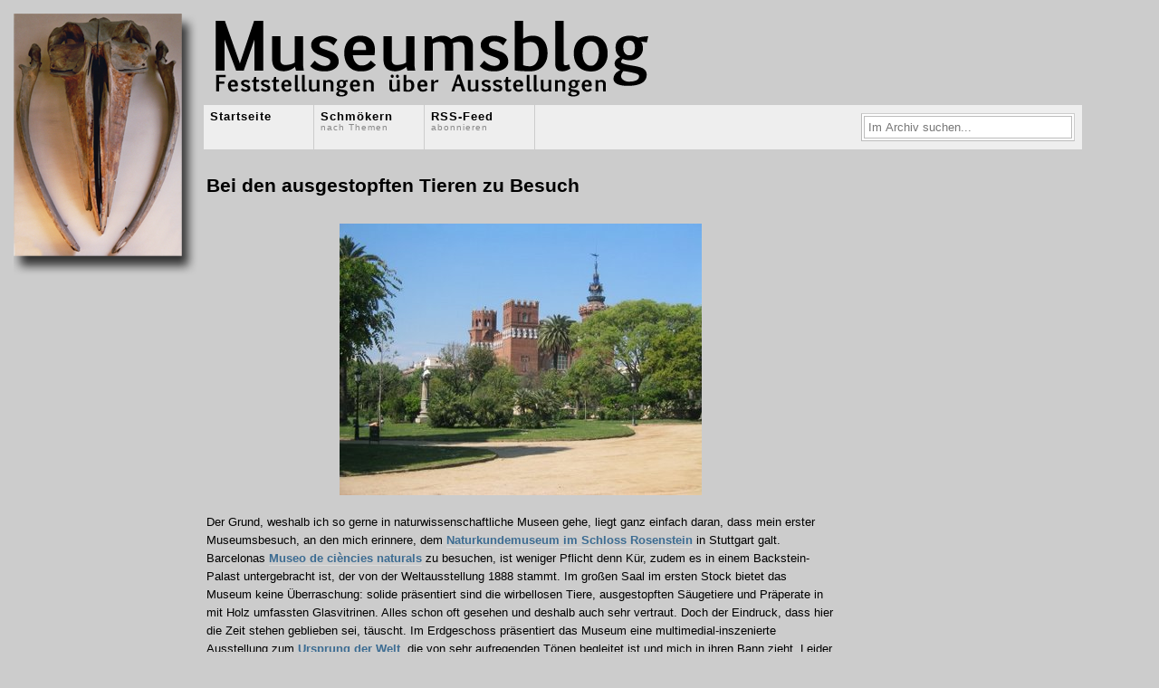

--- FILE ---
content_type: text/html; charset=UTF-8
request_url: http://www.museumsblog.de/2007/05/bei-den-ausgestopften-tieren-zu-besuch.html
body_size: 10982
content:
<!DOCTYPE html PUBLIC "-//W3C//DTD XHTML 1.0 Transitional//EN" 
"http://www.w3.org/TR/xhtml1/DTD/xhtml1-transitional.dtd">

<html xmlns="http://www.w3.org/1999/xhtml">
<head profile="http://gmpg.org/xfn/11">
<meta http-equiv="Content-Type" content="text/html; charset=UTF-8" />
<title>  Bei den ausgestopften Tieren zu Besuch - Museumsblog</title>
<meta http-equiv="Content-Type" content="text/html; charset=utf-8"/>
<meta name="generator" content="WordPress 6.7.4" />
<link rel="stylesheet" href="http://www.museumsblog.de/wp-content/themes/gridfocus/style.css" type="text/css" media="screen" />
<link rel="alternate" type="application/rss+xml" title="Museumsblog RSS Feed" href="http://www.museumsblog.de/feed" />
<meta name='robots' content='max-image-preview:large' />
	<style>img:is([sizes="auto" i], [sizes^="auto," i]) { contain-intrinsic-size: 3000px 1500px }</style>
	<link rel='dns-prefetch' href='//www.museumsblog.de' />
<link rel="alternate" type="application/rss+xml" title="Museumsblog &raquo; Bei den ausgestopften Tieren zu Besuch-Kommentar-Feed" href="http://www.museumsblog.de/2007/05/bei-den-ausgestopften-tieren-zu-besuch.html/feed" />
<script type="text/javascript">
/* <![CDATA[ */
window._wpemojiSettings = {"baseUrl":"https:\/\/s.w.org\/images\/core\/emoji\/15.0.3\/72x72\/","ext":".png","svgUrl":"https:\/\/s.w.org\/images\/core\/emoji\/15.0.3\/svg\/","svgExt":".svg","source":{"concatemoji":"http:\/\/www.museumsblog.de\/wp-includes\/js\/wp-emoji-release.min.js?ver=6.7.4"}};
/*! This file is auto-generated */
!function(i,n){var o,s,e;function c(e){try{var t={supportTests:e,timestamp:(new Date).valueOf()};sessionStorage.setItem(o,JSON.stringify(t))}catch(e){}}function p(e,t,n){e.clearRect(0,0,e.canvas.width,e.canvas.height),e.fillText(t,0,0);var t=new Uint32Array(e.getImageData(0,0,e.canvas.width,e.canvas.height).data),r=(e.clearRect(0,0,e.canvas.width,e.canvas.height),e.fillText(n,0,0),new Uint32Array(e.getImageData(0,0,e.canvas.width,e.canvas.height).data));return t.every(function(e,t){return e===r[t]})}function u(e,t,n){switch(t){case"flag":return n(e,"\ud83c\udff3\ufe0f\u200d\u26a7\ufe0f","\ud83c\udff3\ufe0f\u200b\u26a7\ufe0f")?!1:!n(e,"\ud83c\uddfa\ud83c\uddf3","\ud83c\uddfa\u200b\ud83c\uddf3")&&!n(e,"\ud83c\udff4\udb40\udc67\udb40\udc62\udb40\udc65\udb40\udc6e\udb40\udc67\udb40\udc7f","\ud83c\udff4\u200b\udb40\udc67\u200b\udb40\udc62\u200b\udb40\udc65\u200b\udb40\udc6e\u200b\udb40\udc67\u200b\udb40\udc7f");case"emoji":return!n(e,"\ud83d\udc26\u200d\u2b1b","\ud83d\udc26\u200b\u2b1b")}return!1}function f(e,t,n){var r="undefined"!=typeof WorkerGlobalScope&&self instanceof WorkerGlobalScope?new OffscreenCanvas(300,150):i.createElement("canvas"),a=r.getContext("2d",{willReadFrequently:!0}),o=(a.textBaseline="top",a.font="600 32px Arial",{});return e.forEach(function(e){o[e]=t(a,e,n)}),o}function t(e){var t=i.createElement("script");t.src=e,t.defer=!0,i.head.appendChild(t)}"undefined"!=typeof Promise&&(o="wpEmojiSettingsSupports",s=["flag","emoji"],n.supports={everything:!0,everythingExceptFlag:!0},e=new Promise(function(e){i.addEventListener("DOMContentLoaded",e,{once:!0})}),new Promise(function(t){var n=function(){try{var e=JSON.parse(sessionStorage.getItem(o));if("object"==typeof e&&"number"==typeof e.timestamp&&(new Date).valueOf()<e.timestamp+604800&&"object"==typeof e.supportTests)return e.supportTests}catch(e){}return null}();if(!n){if("undefined"!=typeof Worker&&"undefined"!=typeof OffscreenCanvas&&"undefined"!=typeof URL&&URL.createObjectURL&&"undefined"!=typeof Blob)try{var e="postMessage("+f.toString()+"("+[JSON.stringify(s),u.toString(),p.toString()].join(",")+"));",r=new Blob([e],{type:"text/javascript"}),a=new Worker(URL.createObjectURL(r),{name:"wpTestEmojiSupports"});return void(a.onmessage=function(e){c(n=e.data),a.terminate(),t(n)})}catch(e){}c(n=f(s,u,p))}t(n)}).then(function(e){for(var t in e)n.supports[t]=e[t],n.supports.everything=n.supports.everything&&n.supports[t],"flag"!==t&&(n.supports.everythingExceptFlag=n.supports.everythingExceptFlag&&n.supports[t]);n.supports.everythingExceptFlag=n.supports.everythingExceptFlag&&!n.supports.flag,n.DOMReady=!1,n.readyCallback=function(){n.DOMReady=!0}}).then(function(){return e}).then(function(){var e;n.supports.everything||(n.readyCallback(),(e=n.source||{}).concatemoji?t(e.concatemoji):e.wpemoji&&e.twemoji&&(t(e.twemoji),t(e.wpemoji)))}))}((window,document),window._wpemojiSettings);
/* ]]> */
</script>
<link rel='stylesheet' id='twoclick-social-media-buttons-css' href='http://www.museumsblog.de/wp-content/plugins/2-click-socialmedia-buttons/css/socialshareprivacy-min.css?ver=1.6.4' type='text/css' media='all' />
<style id='wp-emoji-styles-inline-css' type='text/css'>

	img.wp-smiley, img.emoji {
		display: inline !important;
		border: none !important;
		box-shadow: none !important;
		height: 1em !important;
		width: 1em !important;
		margin: 0 0.07em !important;
		vertical-align: -0.1em !important;
		background: none !important;
		padding: 0 !important;
	}
</style>
<link rel='stylesheet' id='wp-block-library-css' href='http://www.museumsblog.de/wp-includes/css/dist/block-library/style.min.css?ver=6.7.4' type='text/css' media='all' />
<style id='classic-theme-styles-inline-css' type='text/css'>
/*! This file is auto-generated */
.wp-block-button__link{color:#fff;background-color:#32373c;border-radius:9999px;box-shadow:none;text-decoration:none;padding:calc(.667em + 2px) calc(1.333em + 2px);font-size:1.125em}.wp-block-file__button{background:#32373c;color:#fff;text-decoration:none}
</style>
<style id='global-styles-inline-css' type='text/css'>
:root{--wp--preset--aspect-ratio--square: 1;--wp--preset--aspect-ratio--4-3: 4/3;--wp--preset--aspect-ratio--3-4: 3/4;--wp--preset--aspect-ratio--3-2: 3/2;--wp--preset--aspect-ratio--2-3: 2/3;--wp--preset--aspect-ratio--16-9: 16/9;--wp--preset--aspect-ratio--9-16: 9/16;--wp--preset--color--black: #000000;--wp--preset--color--cyan-bluish-gray: #abb8c3;--wp--preset--color--white: #ffffff;--wp--preset--color--pale-pink: #f78da7;--wp--preset--color--vivid-red: #cf2e2e;--wp--preset--color--luminous-vivid-orange: #ff6900;--wp--preset--color--luminous-vivid-amber: #fcb900;--wp--preset--color--light-green-cyan: #7bdcb5;--wp--preset--color--vivid-green-cyan: #00d084;--wp--preset--color--pale-cyan-blue: #8ed1fc;--wp--preset--color--vivid-cyan-blue: #0693e3;--wp--preset--color--vivid-purple: #9b51e0;--wp--preset--gradient--vivid-cyan-blue-to-vivid-purple: linear-gradient(135deg,rgba(6,147,227,1) 0%,rgb(155,81,224) 100%);--wp--preset--gradient--light-green-cyan-to-vivid-green-cyan: linear-gradient(135deg,rgb(122,220,180) 0%,rgb(0,208,130) 100%);--wp--preset--gradient--luminous-vivid-amber-to-luminous-vivid-orange: linear-gradient(135deg,rgba(252,185,0,1) 0%,rgba(255,105,0,1) 100%);--wp--preset--gradient--luminous-vivid-orange-to-vivid-red: linear-gradient(135deg,rgba(255,105,0,1) 0%,rgb(207,46,46) 100%);--wp--preset--gradient--very-light-gray-to-cyan-bluish-gray: linear-gradient(135deg,rgb(238,238,238) 0%,rgb(169,184,195) 100%);--wp--preset--gradient--cool-to-warm-spectrum: linear-gradient(135deg,rgb(74,234,220) 0%,rgb(151,120,209) 20%,rgb(207,42,186) 40%,rgb(238,44,130) 60%,rgb(251,105,98) 80%,rgb(254,248,76) 100%);--wp--preset--gradient--blush-light-purple: linear-gradient(135deg,rgb(255,206,236) 0%,rgb(152,150,240) 100%);--wp--preset--gradient--blush-bordeaux: linear-gradient(135deg,rgb(254,205,165) 0%,rgb(254,45,45) 50%,rgb(107,0,62) 100%);--wp--preset--gradient--luminous-dusk: linear-gradient(135deg,rgb(255,203,112) 0%,rgb(199,81,192) 50%,rgb(65,88,208) 100%);--wp--preset--gradient--pale-ocean: linear-gradient(135deg,rgb(255,245,203) 0%,rgb(182,227,212) 50%,rgb(51,167,181) 100%);--wp--preset--gradient--electric-grass: linear-gradient(135deg,rgb(202,248,128) 0%,rgb(113,206,126) 100%);--wp--preset--gradient--midnight: linear-gradient(135deg,rgb(2,3,129) 0%,rgb(40,116,252) 100%);--wp--preset--font-size--small: 13px;--wp--preset--font-size--medium: 20px;--wp--preset--font-size--large: 36px;--wp--preset--font-size--x-large: 42px;--wp--preset--spacing--20: 0.44rem;--wp--preset--spacing--30: 0.67rem;--wp--preset--spacing--40: 1rem;--wp--preset--spacing--50: 1.5rem;--wp--preset--spacing--60: 2.25rem;--wp--preset--spacing--70: 3.38rem;--wp--preset--spacing--80: 5.06rem;--wp--preset--shadow--natural: 6px 6px 9px rgba(0, 0, 0, 0.2);--wp--preset--shadow--deep: 12px 12px 50px rgba(0, 0, 0, 0.4);--wp--preset--shadow--sharp: 6px 6px 0px rgba(0, 0, 0, 0.2);--wp--preset--shadow--outlined: 6px 6px 0px -3px rgba(255, 255, 255, 1), 6px 6px rgba(0, 0, 0, 1);--wp--preset--shadow--crisp: 6px 6px 0px rgba(0, 0, 0, 1);}:where(.is-layout-flex){gap: 0.5em;}:where(.is-layout-grid){gap: 0.5em;}body .is-layout-flex{display: flex;}.is-layout-flex{flex-wrap: wrap;align-items: center;}.is-layout-flex > :is(*, div){margin: 0;}body .is-layout-grid{display: grid;}.is-layout-grid > :is(*, div){margin: 0;}:where(.wp-block-columns.is-layout-flex){gap: 2em;}:where(.wp-block-columns.is-layout-grid){gap: 2em;}:where(.wp-block-post-template.is-layout-flex){gap: 1.25em;}:where(.wp-block-post-template.is-layout-grid){gap: 1.25em;}.has-black-color{color: var(--wp--preset--color--black) !important;}.has-cyan-bluish-gray-color{color: var(--wp--preset--color--cyan-bluish-gray) !important;}.has-white-color{color: var(--wp--preset--color--white) !important;}.has-pale-pink-color{color: var(--wp--preset--color--pale-pink) !important;}.has-vivid-red-color{color: var(--wp--preset--color--vivid-red) !important;}.has-luminous-vivid-orange-color{color: var(--wp--preset--color--luminous-vivid-orange) !important;}.has-luminous-vivid-amber-color{color: var(--wp--preset--color--luminous-vivid-amber) !important;}.has-light-green-cyan-color{color: var(--wp--preset--color--light-green-cyan) !important;}.has-vivid-green-cyan-color{color: var(--wp--preset--color--vivid-green-cyan) !important;}.has-pale-cyan-blue-color{color: var(--wp--preset--color--pale-cyan-blue) !important;}.has-vivid-cyan-blue-color{color: var(--wp--preset--color--vivid-cyan-blue) !important;}.has-vivid-purple-color{color: var(--wp--preset--color--vivid-purple) !important;}.has-black-background-color{background-color: var(--wp--preset--color--black) !important;}.has-cyan-bluish-gray-background-color{background-color: var(--wp--preset--color--cyan-bluish-gray) !important;}.has-white-background-color{background-color: var(--wp--preset--color--white) !important;}.has-pale-pink-background-color{background-color: var(--wp--preset--color--pale-pink) !important;}.has-vivid-red-background-color{background-color: var(--wp--preset--color--vivid-red) !important;}.has-luminous-vivid-orange-background-color{background-color: var(--wp--preset--color--luminous-vivid-orange) !important;}.has-luminous-vivid-amber-background-color{background-color: var(--wp--preset--color--luminous-vivid-amber) !important;}.has-light-green-cyan-background-color{background-color: var(--wp--preset--color--light-green-cyan) !important;}.has-vivid-green-cyan-background-color{background-color: var(--wp--preset--color--vivid-green-cyan) !important;}.has-pale-cyan-blue-background-color{background-color: var(--wp--preset--color--pale-cyan-blue) !important;}.has-vivid-cyan-blue-background-color{background-color: var(--wp--preset--color--vivid-cyan-blue) !important;}.has-vivid-purple-background-color{background-color: var(--wp--preset--color--vivid-purple) !important;}.has-black-border-color{border-color: var(--wp--preset--color--black) !important;}.has-cyan-bluish-gray-border-color{border-color: var(--wp--preset--color--cyan-bluish-gray) !important;}.has-white-border-color{border-color: var(--wp--preset--color--white) !important;}.has-pale-pink-border-color{border-color: var(--wp--preset--color--pale-pink) !important;}.has-vivid-red-border-color{border-color: var(--wp--preset--color--vivid-red) !important;}.has-luminous-vivid-orange-border-color{border-color: var(--wp--preset--color--luminous-vivid-orange) !important;}.has-luminous-vivid-amber-border-color{border-color: var(--wp--preset--color--luminous-vivid-amber) !important;}.has-light-green-cyan-border-color{border-color: var(--wp--preset--color--light-green-cyan) !important;}.has-vivid-green-cyan-border-color{border-color: var(--wp--preset--color--vivid-green-cyan) !important;}.has-pale-cyan-blue-border-color{border-color: var(--wp--preset--color--pale-cyan-blue) !important;}.has-vivid-cyan-blue-border-color{border-color: var(--wp--preset--color--vivid-cyan-blue) !important;}.has-vivid-purple-border-color{border-color: var(--wp--preset--color--vivid-purple) !important;}.has-vivid-cyan-blue-to-vivid-purple-gradient-background{background: var(--wp--preset--gradient--vivid-cyan-blue-to-vivid-purple) !important;}.has-light-green-cyan-to-vivid-green-cyan-gradient-background{background: var(--wp--preset--gradient--light-green-cyan-to-vivid-green-cyan) !important;}.has-luminous-vivid-amber-to-luminous-vivid-orange-gradient-background{background: var(--wp--preset--gradient--luminous-vivid-amber-to-luminous-vivid-orange) !important;}.has-luminous-vivid-orange-to-vivid-red-gradient-background{background: var(--wp--preset--gradient--luminous-vivid-orange-to-vivid-red) !important;}.has-very-light-gray-to-cyan-bluish-gray-gradient-background{background: var(--wp--preset--gradient--very-light-gray-to-cyan-bluish-gray) !important;}.has-cool-to-warm-spectrum-gradient-background{background: var(--wp--preset--gradient--cool-to-warm-spectrum) !important;}.has-blush-light-purple-gradient-background{background: var(--wp--preset--gradient--blush-light-purple) !important;}.has-blush-bordeaux-gradient-background{background: var(--wp--preset--gradient--blush-bordeaux) !important;}.has-luminous-dusk-gradient-background{background: var(--wp--preset--gradient--luminous-dusk) !important;}.has-pale-ocean-gradient-background{background: var(--wp--preset--gradient--pale-ocean) !important;}.has-electric-grass-gradient-background{background: var(--wp--preset--gradient--electric-grass) !important;}.has-midnight-gradient-background{background: var(--wp--preset--gradient--midnight) !important;}.has-small-font-size{font-size: var(--wp--preset--font-size--small) !important;}.has-medium-font-size{font-size: var(--wp--preset--font-size--medium) !important;}.has-large-font-size{font-size: var(--wp--preset--font-size--large) !important;}.has-x-large-font-size{font-size: var(--wp--preset--font-size--x-large) !important;}
:where(.wp-block-post-template.is-layout-flex){gap: 1.25em;}:where(.wp-block-post-template.is-layout-grid){gap: 1.25em;}
:where(.wp-block-columns.is-layout-flex){gap: 2em;}:where(.wp-block-columns.is-layout-grid){gap: 2em;}
:root :where(.wp-block-pullquote){font-size: 1.5em;line-height: 1.6;}
</style>
<link rel='stylesheet' id='taxopress-frontend-css-css' href='http://www.museumsblog.de/wp-content/plugins/simple-tags/assets/frontend/css/frontend.css?ver=3.33.0' type='text/css' media='all' />
<style id='akismet-widget-style-inline-css' type='text/css'>

			.a-stats {
				--akismet-color-mid-green: #357b49;
				--akismet-color-white: #fff;
				--akismet-color-light-grey: #f6f7f7;

				max-width: 350px;
				width: auto;
			}

			.a-stats * {
				all: unset;
				box-sizing: border-box;
			}

			.a-stats strong {
				font-weight: 600;
			}

			.a-stats a.a-stats__link,
			.a-stats a.a-stats__link:visited,
			.a-stats a.a-stats__link:active {
				background: var(--akismet-color-mid-green);
				border: none;
				box-shadow: none;
				border-radius: 8px;
				color: var(--akismet-color-white);
				cursor: pointer;
				display: block;
				font-family: -apple-system, BlinkMacSystemFont, 'Segoe UI', 'Roboto', 'Oxygen-Sans', 'Ubuntu', 'Cantarell', 'Helvetica Neue', sans-serif;
				font-weight: 500;
				padding: 12px;
				text-align: center;
				text-decoration: none;
				transition: all 0.2s ease;
			}

			/* Extra specificity to deal with TwentyTwentyOne focus style */
			.widget .a-stats a.a-stats__link:focus {
				background: var(--akismet-color-mid-green);
				color: var(--akismet-color-white);
				text-decoration: none;
			}

			.a-stats a.a-stats__link:hover {
				filter: brightness(110%);
				box-shadow: 0 4px 12px rgba(0, 0, 0, 0.06), 0 0 2px rgba(0, 0, 0, 0.16);
			}

			.a-stats .count {
				color: var(--akismet-color-white);
				display: block;
				font-size: 1.5em;
				line-height: 1.4;
				padding: 0 13px;
				white-space: nowrap;
			}
		
</style>
<script type="text/javascript" src="https://ajax.googleapis.com/ajax/libs/prototype/1.7.1.0/prototype.js?ver=1.7.1" id="prototype-js"></script>
<script type="text/javascript" src="https://ajax.googleapis.com/ajax/libs/scriptaculous/1.9.0/scriptaculous.js?ver=1.9.0" id="scriptaculous-root-js"></script>
<script type="text/javascript" src="https://ajax.googleapis.com/ajax/libs/scriptaculous/1.9.0/effects.js?ver=1.9.0" id="scriptaculous-effects-js"></script>
<script type="text/javascript" src="http://www.museumsblog.de/wp-content/plugins/lightbox-2/lightbox-resize.js?ver=1.8" id="lightbox-js"></script>
<script type="text/javascript" src="http://www.museumsblog.de/wp-includes/js/jquery/jquery.min.js?ver=3.7.1" id="jquery-core-js"></script>
<script type="text/javascript" src="http://www.museumsblog.de/wp-includes/js/jquery/jquery-migrate.min.js?ver=3.4.1" id="jquery-migrate-js"></script>
<script type="text/javascript" src="http://www.museumsblog.de/wp-content/plugins/simple-tags/assets/frontend/js/frontend.js?ver=3.33.0" id="taxopress-frontend-js-js"></script>
<link rel="https://api.w.org/" href="http://www.museumsblog.de/wp-json/" /><link rel="alternate" title="JSON" type="application/json" href="http://www.museumsblog.de/wp-json/wp/v2/posts/105" /><link rel="EditURI" type="application/rsd+xml" title="RSD" href="http://www.museumsblog.de/xmlrpc.php?rsd" />
<meta name="generator" content="WordPress 6.7.4" />
<link rel="canonical" href="http://www.museumsblog.de/2007/05/bei-den-ausgestopften-tieren-zu-besuch.html" />
<link rel='shortlink' href='http://www.museumsblog.de/?p=105' />
<link rel="alternate" title="oEmbed (JSON)" type="application/json+oembed" href="http://www.museumsblog.de/wp-json/oembed/1.0/embed?url=http%3A%2F%2Fwww.museumsblog.de%2F2007%2F05%2Fbei-den-ausgestopften-tieren-zu-besuch.html" />
<link rel="alternate" title="oEmbed (XML)" type="text/xml+oembed" href="http://www.museumsblog.de/wp-json/oembed/1.0/embed?url=http%3A%2F%2Fwww.museumsblog.de%2F2007%2F05%2Fbei-den-ausgestopften-tieren-zu-besuch.html&#038;format=xml" />

<!-- Article Thumbnail -->
<link href="http://www.museumsblog.de/uploaded_images/barcelona_naturwiss_02-727792.jpg" rel="image_src" />

<!-- OpenGraph Tags (added by 2-Click Social Media Buttons) -->
<meta property="og:site_name" content="Museumsblog"/>
<meta property="og:locale" content="de_DE"/>
<meta property="og:locale:alternate" content="de_DE"/>
<meta property="og:type" content="article"/>
<meta property="og:title" content="Bei den ausgestopften Tieren zu Besuch"/>
<meta property="og:url" content="http://www.museumsblog.de/2007/05/bei-den-ausgestopften-tieren-zu-besuch.html"/>
<meta property="og:image" content="http://www.museumsblog.de/uploaded_images/barcelona_naturwiss_02-727792.jpg"/>
<meta property="og:description" content="Der Grund, weshalb ich so gerne in naturwissenschaftliche Museen gehe, liegt ganz einfach daran, dass mein erster Museumsbesuch, an den mich erinnere, dem Naturkundemuseum im Schloss Rosenstein in Stuttgart galt.Barcelonas Museo de ciències naturals zu besuchen, ist weniger Pflicht denn Kür, zudem es in einem Backstein-Palast untergebracht ist, der von der Weltausstellung 1888 stammt. Im große ..."/>
<!-- /OpenGraph Tags -->


	<!-- begin lightbox scripts -->
	<script type="text/javascript">
    //<![CDATA[
    document.write('<link rel="stylesheet" href="http://www.museumsblog.de/wp-content/plugins/lightbox-2/Themes/Dark Grey/lightbox.css" type="text/css" media="screen" />');
    //]]>
    </script>
	<!-- end lightbox scripts -->
</head>
<body><a href="http://www.museumsblog.de/"><img src="http://www.museumsblog.de/wp-content/themes/gridfocus/images/museumsblog.png" style="border:none;position:absolute;top:10px;left:15px;"></a>
<div id="wrapper">
	
	<div id="masthead" class="fix">
		<a href="http://www.museumsblog.de/"><img src="http://www.museumsblog.de/wp-content/themes/gridfocus/images/header.png" style="border:none;"></a>
		<!-- 
<div id="blogLead">
			<img src="http://www.museumsblog.de/wp-content/themes/gridfocus/images/avatar.png" alt="Icon" />
			<p id="authorIntro">Feststellungen über Ausstellungen</p>
		</div>
 -->
	</div>
	
	<div class="navStripWrapper">
	
	<ul class="nav fix">
		<li><a href="http://www.museumsblog.de/" title="Return to the the frontpage">Startseite<br /></a></li>
		<li><a id="triggerCatID" href="#" title="Show categories">Schmökern<br /><span>nach Themen</span></a></li>
		<li class="last"><a href="http://www.museumsblog.de/feed" title="Subscribe to the main feed via RSS">RSS-Feed<br /><span>abonnieren</span></a></li>
		<li id="searchBar1" class="searchField">
			<div>
				<form method="get" id="searchForm1" action="http://www.museumsblog.de/">
				<span><input type="text" value="Im Archiv suchen..." onfocus="if (this.value == 'Im Archiv suchen...') {this.value = '';}" onblur="if (this.value == '') {this.value = 'Im Archiv suchen...';}" name="s" id="s1" /></span>
				</form>
			</div>
		</li>
	</ul>

	<div id="headerStrip" class="toggleCategories fix" style="display: none;"> 
		<ul class="fix">
			<li class="cat-item cat-item-1"><a href="http://www.museumsblog.de/category/allgemein">Allgemein</a>
</li>
	<li class="cat-item cat-item-62"><a href="http://www.museumsblog.de/category/archaologie">Archäologie</a>
</li>
	<li class="cat-item cat-item-16"><a href="http://www.museumsblog.de/category/architektur">Architektur</a>
</li>
	<li class="cat-item cat-item-54"><a href="http://www.museumsblog.de/category/austausch">Austausch</a>
</li>
	<li class="cat-item cat-item-61"><a href="http://www.museumsblog.de/category/besucherzahlen">Besucherzahlen</a>
</li>
	<li class="cat-item cat-item-66"><a href="http://www.museumsblog.de/category/beutekunst">Beutekunst</a>
</li>
	<li class="cat-item cat-item-22"><a href="http://www.museumsblog.de/category/dhm">DHM</a>
</li>
	<li class="cat-item cat-item-46"><a href="http://www.museumsblog.de/category/documenta">Documenta</a>
</li>
	<li class="cat-item cat-item-44"><a href="http://www.museumsblog.de/category/ecomusee">Ecomusée</a>
</li>
	<li class="cat-item cat-item-19"><a href="http://www.museumsblog.de/category/erinnerung">Erinnerung</a>
</li>
	<li class="cat-item cat-item-3"><a href="http://www.museumsblog.de/category/ethnologie">Ethnologie</a>
</li>
	<li class="cat-item cat-item-67"><a href="http://www.museumsblog.de/category/europaische-kulturhauptstadt">europäische Kulturhauptstadt</a>
</li>
	<li class="cat-item cat-item-70"><a href="http://www.museumsblog.de/category/figurinen">Figurinen</a>
</li>
	<li class="cat-item cat-item-41"><a href="http://www.museumsblog.de/category/fotografie">Fotografie</a>
</li>
	<li class="cat-item cat-item-15"><a href="http://www.museumsblog.de/category/frankfurt-am-main">Frankfurt am Main</a>
</li>
	<li class="cat-item cat-item-4"><a href="http://www.museumsblog.de/category/frankreich">Frankreich</a>
</li>
	<li class="cat-item cat-item-43"><a href="http://www.museumsblog.de/category/freilichtmuseum">Freilichtmuseum</a>
</li>
	<li class="cat-item cat-item-11"><a href="http://www.museumsblog.de/category/fusball">Fußball</a>
</li>
	<li class="cat-item cat-item-14"><a href="http://www.museumsblog.de/category/gelesen">Gelesen</a>
</li>
	<li class="cat-item cat-item-55"><a href="http://www.museumsblog.de/category/geschichte">Geschichte</a>
</li>
	<li class="cat-item cat-item-73"><a href="http://www.museumsblog.de/category/graz">Graz</a>
</li>
	<li class="cat-item cat-item-23"><a href="http://www.museumsblog.de/category/hamburg">Hamburg</a>
</li>
	<li class="cat-item cat-item-10"><a href="http://www.museumsblog.de/category/holocaust">Holocaust</a>
</li>
	<li class="cat-item cat-item-17"><a href="http://www.museumsblog.de/category/horen">Hören</a>
</li>
	<li class="cat-item cat-item-8"><a href="http://www.museumsblog.de/category/internet">Internet</a>
</li>
	<li class="cat-item cat-item-63"><a href="http://www.museumsblog.de/category/irak">Irak</a>
</li>
	<li class="cat-item cat-item-51"><a href="http://www.museumsblog.de/category/italien">Italien</a>
</li>
	<li class="cat-item cat-item-50"><a href="http://www.museumsblog.de/category/judisches-museum">jüdisches Museum</a>
</li>
	<li class="cat-item cat-item-69"><a href="http://www.museumsblog.de/category/kindermuseum">Kindermuseum</a>
</li>
	<li class="cat-item cat-item-20"><a href="http://www.museumsblog.de/category/kunst">Kunst</a>
</li>
	<li class="cat-item cat-item-75"><a href="http://www.museumsblog.de/category/landschaftspark">Landschaftspark</a>
</li>
	<li class="cat-item cat-item-18"><a href="http://www.museumsblog.de/category/literatur">Literatur</a>
</li>
	<li class="cat-item cat-item-28"><a href="http://www.museumsblog.de/category/louvre">Louvre</a>
</li>
	<li class="cat-item cat-item-76"><a href="http://www.museumsblog.de/category/maison-de-lhistoire-de-france">Maison de l&#039;Histoire de France</a>
</li>
	<li class="cat-item cat-item-38"><a href="http://www.museumsblog.de/category/marseille">Marseille</a>
</li>
	<li class="cat-item cat-item-24"><a href="http://www.museumsblog.de/category/migration">Migration</a>
</li>
	<li class="cat-item cat-item-31"><a href="http://www.museumsblog.de/category/militarmuseum">Militärmuseum</a>
</li>
	<li class="cat-item cat-item-26"><a href="http://www.museumsblog.de/category/mucem">Mucem</a>
</li>
	<li class="cat-item cat-item-35"><a href="http://www.museumsblog.de/category/munchen">München</a>
</li>
	<li class="cat-item cat-item-30"><a href="http://www.museumsblog.de/category/museologie">Museologie</a>
</li>
	<li class="cat-item cat-item-32"><a href="http://www.museumsblog.de/category/nationalsozialismus">Nationalsozialismus</a>
</li>
	<li class="cat-item cat-item-42"><a href="http://www.museumsblog.de/category/naturwissenschaftliches-museum">naturwissenschaftliches Museum</a>
</li>
	<li class="cat-item cat-item-65"><a href="http://www.museumsblog.de/category/niederlande">Niederlande</a>
</li>
	<li class="cat-item cat-item-74"><a href="http://www.museumsblog.de/category/orte">Orte</a>
<ul class='children'>
	<li class="cat-item cat-item-27"><a href="http://www.museumsblog.de/category/orte/abu-dhabi">Abu Dhabi</a>
</li>
	<li class="cat-item cat-item-39"><a href="http://www.museumsblog.de/category/orte/barcelona">Barcelona</a>
</li>
	<li class="cat-item cat-item-21"><a href="http://www.museumsblog.de/category/orte/berlin">Berlin</a>
</li>
	<li class="cat-item cat-item-7"><a href="http://www.museumsblog.de/category/orte/darmstadt">Darmstadt</a>
</li>
	<li class="cat-item cat-item-13"><a href="http://www.museumsblog.de/category/orte/dresden">Dresden</a>
</li>
	<li class="cat-item cat-item-37"><a href="http://www.museumsblog.de/category/orte/england">England</a>
</li>
	<li class="cat-item cat-item-53"><a href="http://www.museumsblog.de/category/orte/florenz">Florenz</a>
</li>
</ul>
</li>
	<li class="cat-item cat-item-48"><a href="http://www.museumsblog.de/category/osterreich">Österreich</a>
</li>
	<li class="cat-item cat-item-5"><a href="http://www.museumsblog.de/category/paris">Paris</a>
</li>
	<li class="cat-item cat-item-60"><a href="http://www.museumsblog.de/category/personalia">Personalia</a>
</li>
	<li class="cat-item cat-item-6"><a href="http://www.museumsblog.de/category/quai-branly">Quai Branly</a>
</li>
	<li class="cat-item cat-item-58"><a href="http://www.museumsblog.de/category/restitution">Restitution</a>
</li>
	<li class="cat-item cat-item-47"><a href="http://www.museumsblog.de/category/sachsen-anhalt">Sachsen-Anhalt</a>
</li>
	<li class="cat-item cat-item-71"><a href="http://www.museumsblog.de/category/schweden">Schweden</a>
</li>
	<li class="cat-item cat-item-29"><a href="http://www.museumsblog.de/category/schweiz">Schweiz</a>
</li>
	<li class="cat-item cat-item-45"><a href="http://www.museumsblog.de/category/second-life">Second Life</a>
</li>
	<li class="cat-item cat-item-64"><a href="http://www.museumsblog.de/category/sitzmobel">Sitzmöbel</a>
</li>
	<li class="cat-item cat-item-40"><a href="http://www.museumsblog.de/category/spanien">Spanien</a>
</li>
	<li class="cat-item cat-item-72"><a href="http://www.museumsblog.de/category/stadtmuseum">Stadtmuseum</a>
</li>
	<li class="cat-item cat-item-34"><a href="http://www.museumsblog.de/category/stellenanzeige">Stellenanzeige</a>
</li>
	<li class="cat-item cat-item-33"><a href="http://www.museumsblog.de/category/tagungen">Tagungen</a>
</li>
	<li class="cat-item cat-item-77"><a href="http://www.museumsblog.de/category/tiere">Tiere</a>
</li>
	<li class="cat-item cat-item-59"><a href="http://www.museumsblog.de/category/tip">Tip</a>
</li>
	<li class="cat-item cat-item-68"><a href="http://www.museumsblog.de/category/turkei">Türkei</a>
</li>
	<li class="cat-item cat-item-36"><a href="http://www.museumsblog.de/category/unterwegs">unterwegs</a>
</li>
	<li class="cat-item cat-item-56"><a href="http://www.museumsblog.de/category/usa">USA</a>
</li>
	<li class="cat-item cat-item-52"><a href="http://www.museumsblog.de/category/venedig">Venedig</a>
</li>
	<li class="cat-item cat-item-9"><a href="http://www.museumsblog.de/category/volkskunde">Volkskunde</a>
</li>
	<li class="cat-item cat-item-57"><a href="http://www.museumsblog.de/category/weltausstellung">Weltausstellung</a>
</li>
	<li class="cat-item cat-item-12"><a href="http://www.museumsblog.de/category/weltkulturerbe">Weltkulturerbe</a>
</li>
	<li class="cat-item cat-item-49"><a href="http://www.museumsblog.de/category/wien">Wien</a>
</li>
	<li class="cat-item cat-item-25"><a href="http://www.museumsblog.de/category/zeitgenossische-kunst">zeitgenössische Kunst</a>
</li>
		</ul>
	</div>
	
</div><div id="filler" class="fix">
	<div id="mainColumn" class="fix"><a name="main"></a>
				<div id="post-105" class="post">
			<h2><a href="http://www.museumsblog.de/2007/05/bei-den-ausgestopften-tieren-zu-besuch.html" title="Bei den ausgestopften Tieren zu Besuch">Bei den ausgestopften Tieren zu Besuch</a></h2>
			<div class="entry">
				<p><a onblur="try {parent.deselectBloggerImageGracefully();} catch(e) {}" href="http://www.museumsblog.de/uploaded_images/barcelona_naturwiss_01-727826.jpg" rel="lightbox[105]"><img decoding="async" style="margin: 0px auto 10px; display: block; text-align: center; cursor: pointer;" src="http://www.museumsblog.de/uploaded_images/barcelona_naturwiss_01-727823.jpg" alt="" border="0" /></a>Der Grund, weshalb ich so gerne in naturwissenschaftliche Museen gehe, liegt ganz einfach daran, dass mein erster Museumsbesuch, an den mich erinnere, dem <a href="http://www.naturkundemuseum-bw.de/stuttgart/">Naturkundemuseum im Schloss Rosenstein</a> in Stuttgart galt.<br />Barcelonas <a href="http://w10.bcn.es/APPS/wprmuseuciencies/Museu.GeneradorPagines?idioma=3">Museo de ciències naturals</a> zu besuchen, ist weniger Pflicht denn Kür, zudem es in einem Backstein-Palast untergebracht ist, der von der Weltausstellung 1888 stammt. Im großen Saal im ersten Stock bietet das Museum keine Überraschung: solide präsentiert sind die wirbellosen Tiere, ausgestopften Säugetiere und Präperate in mit Holz umfassten Glasvitrinen. Alles schon oft gesehen und deshalb auch sehr vertraut. Doch der Eindruck, dass hier die Zeit stehen geblieben sei, täuscht. Im Erdgeschoss präsentiert das Museum eine multimedial-inszenierte Ausstellung zum <a href="http://w10.bcn.es/APPS/wprmuseuciencies/Museu.GeneradorPagines?idioma=3&#038;seccio=34_2_1.2988&amp;visible=1">Ursprung der Welt</a>, die von sehr aufregenden Tönen begleitet ist und mich in ihren Bann zieht. Leider war es zu dunkel, um hier zu fotografieren. Dieses Nebeneinander von alt und neu fand ich sehr interessant, insbesondere da das Skelett eines Bartwales wie ein doppeltes Relikt der vergangenen Zeit über der Ausstellung schwebte.<br /><a onblur="try {parent.deselectBloggerImageGracefully();} catch(e) {}" href="http://www.museumsblog.de/uploaded_images/barcelona_naturwiss_02-727795.jpg" rel="lightbox[105]"><img decoding="async" style="margin: 0px auto 10px; display: block; text-align: center; cursor: pointer;" src="http://www.museumsblog.de/uploaded_images/barcelona_naturwiss_02-727792.jpg" alt="" border="0" /></a></p>
<div class="twoclick_social_bookmarks_post_105 social_share_privacy clearfix 1.6.4 locale-de_DE sprite-de_DE"></div><div class="twoclick-js"><script type="text/javascript">/* <![CDATA[ */
jQuery(document).ready(function($){if($('.twoclick_social_bookmarks_post_105')){$('.twoclick_social_bookmarks_post_105').socialSharePrivacy({"services":{"facebook":{"status":"on","txt_info":"","perma_option":"off","action":"recommend","language":"de_DE"},"twitter":{"reply_to":"","tweet_text":"Bei%20den%20ausgestopften%20Tieren%20zu%20Besuch%20%C2%BB%20Museumsblog","status":"on","txt_info":"","perma_option":"off","language":"de","referrer_track":""},"gplus":{"status":"on","txt_info":"","perma_option":"off","referrer_track":""},"xing":{"status":"on","txt_info":"","perma_option":"off","language":"de","referrer_track":""},"pinterest":{"status":"on","the_excerpt":"Bei den ausgestopften Tieren zu Besuch","txt_info":"","perma_option":"off","media":"http:\/\/www.museumsblog.de\/uploaded_images\/barcelona_naturwiss_02-727792.jpg"}},"txt_help":"","settings_perma":"","info_link":"","uri":"http:\/\/www.museumsblog.de\/2007\/05\/bei-den-ausgestopften-tieren-zu-besuch.html","post_id":105,"post_title_referrer_track":"Bei+den+ausgestopften+Tieren+zu+Besuch","display_infobox":"on"});}});
/* ]]&gt; */</script></div>			</div><div class="postMeta fix">
				<p class="container">
					<span class="date">Geschrieben von <a href="http://www.museumsblog.de/author/admin" title="Beiträge von Nina Gorgus" rel="author">Nina Gorgus</a> am 11. Mai 2007 14:43</span>
				</p>
			</div>
			<div class="entry meta">
				<p><span class="highlight">Kategorie:</span> <a href="http://www.museumsblog.de/category/orte/barcelona" rel="category tag">Barcelona</a>, <a href="http://www.museumsblog.de/category/naturwissenschaftliches-museum" rel="category tag">naturwissenschaftliches Museum</a>, <a href="http://www.museumsblog.de/category/spanien" rel="category tag">Spanien</a></p>
				<p><span class="highlight">Verschlagwortet:</span> </p>
			</div>
		</div>
		<div id="commentsContainer">
			
<!-- You can start editing here. -->

		<!-- If comments are open, but there are no comments. -->
	

<div id="respond">

<h3 id="respondTitle"><span class="hook">Schreiben Sie einen Kommentar <span class="cancel-comment-reply"><a rel="nofollow" id="cancel-comment-reply-link" href="/2007/05/bei-den-ausgestopften-tieren-zu-besuch.html#respond" style="display:none;">&times;&nbsp;Antwort abbrechen</a></span></span></h3>


<form action="http://www.museumsblog.de/wp-comments-post.php" method="post" id="commentform">


<p class="contain"><input type="text" name="author" id="author" value="" size="22" tabindex="1" aria-required='true' />
<label for="author"><small>Name (erforderlich)</small></label></p>

<p class="contain"><input type="text" name="email" id="email" value="" size="22" tabindex="2" aria-required='true' />
<label for="email"><small>E-Mail (erforderlich)</small></label></p>

<p class="contain"><input type="text" name="url" id="url" value="" size="22" tabindex="3" />
<label for="url"><small>Website</small></label></p>

<!--<p><small><strong>XHTML:</strong> You can use these tags: <code>&lt;a href=&quot;&quot; title=&quot;&quot;&gt; &lt;abbr title=&quot;&quot;&gt; &lt;acronym title=&quot;&quot;&gt; &lt;b&gt; &lt;blockquote cite=&quot;&quot;&gt; &lt;cite&gt; &lt;code&gt; &lt;del datetime=&quot;&quot;&gt; &lt;em&gt; &lt;i&gt; &lt;q cite=&quot;&quot;&gt; &lt;s&gt; &lt;strike&gt; &lt;strong&gt; </code></small></p>-->

<p class="contain"><textarea name="comment" id="comment" cols="100%" rows="10" tabindex="4"></textarea></p>

<input name="submit" type="submit" id="submit" tabindex="5" value="Kommentar ver&ouml;ffentlichen" />
<input type='hidden' name='comment_post_ID' value='105' id='comment_post_ID' />
<input type='hidden' name='comment_parent' id='comment_parent' value='0' />

<p style="display: none;"><input type="hidden" id="akismet_comment_nonce" name="akismet_comment_nonce" value="bcc79de641" /></p><p style="display: none !important;" class="akismet-fields-container" data-prefix="ak_"><label>&#916;<textarea name="ak_hp_textarea" cols="45" rows="8" maxlength="100"></textarea></label><input type="hidden" id="ak_js_1" name="ak_js" value="226"/><script>document.getElementById( "ak_js_1" ).setAttribute( "value", ( new Date() ).getTime() );</script></p>
</form>


</div>
		</div>
			</div>
	<div class="secondaryColumn">
		</div>	<div class="secondaryColumn">
		</div></div>
	<div class="navStripWrapper">
	
	<ul class="nav fix">
		<li><a href="http://www.museumsblog.de/" title="Return to the the frontpage">Startseite<br /></a></li>
		<li><a id="triggerCatID" href="#" title="Show categories">Schmökern<br /><span>nach Themen</span></a></li>
		<li class="last"><a href="http://www.museumsblog.de/feed" title="Subscribe to the main feed via RSS">RSS-Feed<br /><span>abonnieren</span></a></li>
		<li id="searchBar1" class="searchField">
			<div>
				<form method="get" id="searchForm1" action="http://www.museumsblog.de/">
				<span><input type="text" value="Im Archiv suchen..." onfocus="if (this.value == 'Im Archiv suchen...') {this.value = '';}" onblur="if (this.value == '') {this.value = 'Im Archiv suchen...';}" name="s" id="s1" /></span>
				</form>
			</div>
		</li>
	</ul>

	<div id="footerStrip" class="toggleCategories fix" style="display: none;"> 
		<ul class="fix">
			<li class="cat-item cat-item-1"><a href="http://www.museumsblog.de/category/allgemein">Allgemein</a>
</li>
	<li class="cat-item cat-item-62"><a href="http://www.museumsblog.de/category/archaologie">Archäologie</a>
</li>
	<li class="cat-item cat-item-16"><a href="http://www.museumsblog.de/category/architektur">Architektur</a>
</li>
	<li class="cat-item cat-item-54"><a href="http://www.museumsblog.de/category/austausch">Austausch</a>
</li>
	<li class="cat-item cat-item-61"><a href="http://www.museumsblog.de/category/besucherzahlen">Besucherzahlen</a>
</li>
	<li class="cat-item cat-item-66"><a href="http://www.museumsblog.de/category/beutekunst">Beutekunst</a>
</li>
	<li class="cat-item cat-item-22"><a href="http://www.museumsblog.de/category/dhm">DHM</a>
</li>
	<li class="cat-item cat-item-46"><a href="http://www.museumsblog.de/category/documenta">Documenta</a>
</li>
	<li class="cat-item cat-item-44"><a href="http://www.museumsblog.de/category/ecomusee">Ecomusée</a>
</li>
	<li class="cat-item cat-item-19"><a href="http://www.museumsblog.de/category/erinnerung">Erinnerung</a>
</li>
	<li class="cat-item cat-item-3"><a href="http://www.museumsblog.de/category/ethnologie">Ethnologie</a>
</li>
	<li class="cat-item cat-item-67"><a href="http://www.museumsblog.de/category/europaische-kulturhauptstadt">europäische Kulturhauptstadt</a>
</li>
	<li class="cat-item cat-item-70"><a href="http://www.museumsblog.de/category/figurinen">Figurinen</a>
</li>
	<li class="cat-item cat-item-41"><a href="http://www.museumsblog.de/category/fotografie">Fotografie</a>
</li>
	<li class="cat-item cat-item-15"><a href="http://www.museumsblog.de/category/frankfurt-am-main">Frankfurt am Main</a>
</li>
	<li class="cat-item cat-item-4"><a href="http://www.museumsblog.de/category/frankreich">Frankreich</a>
</li>
	<li class="cat-item cat-item-43"><a href="http://www.museumsblog.de/category/freilichtmuseum">Freilichtmuseum</a>
</li>
	<li class="cat-item cat-item-11"><a href="http://www.museumsblog.de/category/fusball">Fußball</a>
</li>
	<li class="cat-item cat-item-14"><a href="http://www.museumsblog.de/category/gelesen">Gelesen</a>
</li>
	<li class="cat-item cat-item-55"><a href="http://www.museumsblog.de/category/geschichte">Geschichte</a>
</li>
	<li class="cat-item cat-item-73"><a href="http://www.museumsblog.de/category/graz">Graz</a>
</li>
	<li class="cat-item cat-item-23"><a href="http://www.museumsblog.de/category/hamburg">Hamburg</a>
</li>
	<li class="cat-item cat-item-10"><a href="http://www.museumsblog.de/category/holocaust">Holocaust</a>
</li>
	<li class="cat-item cat-item-17"><a href="http://www.museumsblog.de/category/horen">Hören</a>
</li>
	<li class="cat-item cat-item-8"><a href="http://www.museumsblog.de/category/internet">Internet</a>
</li>
	<li class="cat-item cat-item-63"><a href="http://www.museumsblog.de/category/irak">Irak</a>
</li>
	<li class="cat-item cat-item-51"><a href="http://www.museumsblog.de/category/italien">Italien</a>
</li>
	<li class="cat-item cat-item-50"><a href="http://www.museumsblog.de/category/judisches-museum">jüdisches Museum</a>
</li>
	<li class="cat-item cat-item-69"><a href="http://www.museumsblog.de/category/kindermuseum">Kindermuseum</a>
</li>
	<li class="cat-item cat-item-20"><a href="http://www.museumsblog.de/category/kunst">Kunst</a>
</li>
	<li class="cat-item cat-item-75"><a href="http://www.museumsblog.de/category/landschaftspark">Landschaftspark</a>
</li>
	<li class="cat-item cat-item-18"><a href="http://www.museumsblog.de/category/literatur">Literatur</a>
</li>
	<li class="cat-item cat-item-28"><a href="http://www.museumsblog.de/category/louvre">Louvre</a>
</li>
	<li class="cat-item cat-item-76"><a href="http://www.museumsblog.de/category/maison-de-lhistoire-de-france">Maison de l&#039;Histoire de France</a>
</li>
	<li class="cat-item cat-item-38"><a href="http://www.museumsblog.de/category/marseille">Marseille</a>
</li>
	<li class="cat-item cat-item-24"><a href="http://www.museumsblog.de/category/migration">Migration</a>
</li>
	<li class="cat-item cat-item-31"><a href="http://www.museumsblog.de/category/militarmuseum">Militärmuseum</a>
</li>
	<li class="cat-item cat-item-26"><a href="http://www.museumsblog.de/category/mucem">Mucem</a>
</li>
	<li class="cat-item cat-item-35"><a href="http://www.museumsblog.de/category/munchen">München</a>
</li>
	<li class="cat-item cat-item-30"><a href="http://www.museumsblog.de/category/museologie">Museologie</a>
</li>
	<li class="cat-item cat-item-32"><a href="http://www.museumsblog.de/category/nationalsozialismus">Nationalsozialismus</a>
</li>
	<li class="cat-item cat-item-42"><a href="http://www.museumsblog.de/category/naturwissenschaftliches-museum">naturwissenschaftliches Museum</a>
</li>
	<li class="cat-item cat-item-65"><a href="http://www.museumsblog.de/category/niederlande">Niederlande</a>
</li>
	<li class="cat-item cat-item-74"><a href="http://www.museumsblog.de/category/orte">Orte</a>
<ul class='children'>
	<li class="cat-item cat-item-27"><a href="http://www.museumsblog.de/category/orte/abu-dhabi">Abu Dhabi</a>
</li>
	<li class="cat-item cat-item-39"><a href="http://www.museumsblog.de/category/orte/barcelona">Barcelona</a>
</li>
	<li class="cat-item cat-item-21"><a href="http://www.museumsblog.de/category/orte/berlin">Berlin</a>
</li>
	<li class="cat-item cat-item-7"><a href="http://www.museumsblog.de/category/orte/darmstadt">Darmstadt</a>
</li>
	<li class="cat-item cat-item-13"><a href="http://www.museumsblog.de/category/orte/dresden">Dresden</a>
</li>
	<li class="cat-item cat-item-37"><a href="http://www.museumsblog.de/category/orte/england">England</a>
</li>
	<li class="cat-item cat-item-53"><a href="http://www.museumsblog.de/category/orte/florenz">Florenz</a>
</li>
</ul>
</li>
	<li class="cat-item cat-item-48"><a href="http://www.museumsblog.de/category/osterreich">Österreich</a>
</li>
	<li class="cat-item cat-item-5"><a href="http://www.museumsblog.de/category/paris">Paris</a>
</li>
	<li class="cat-item cat-item-60"><a href="http://www.museumsblog.de/category/personalia">Personalia</a>
</li>
	<li class="cat-item cat-item-6"><a href="http://www.museumsblog.de/category/quai-branly">Quai Branly</a>
</li>
	<li class="cat-item cat-item-58"><a href="http://www.museumsblog.de/category/restitution">Restitution</a>
</li>
	<li class="cat-item cat-item-47"><a href="http://www.museumsblog.de/category/sachsen-anhalt">Sachsen-Anhalt</a>
</li>
	<li class="cat-item cat-item-71"><a href="http://www.museumsblog.de/category/schweden">Schweden</a>
</li>
	<li class="cat-item cat-item-29"><a href="http://www.museumsblog.de/category/schweiz">Schweiz</a>
</li>
	<li class="cat-item cat-item-45"><a href="http://www.museumsblog.de/category/second-life">Second Life</a>
</li>
	<li class="cat-item cat-item-64"><a href="http://www.museumsblog.de/category/sitzmobel">Sitzmöbel</a>
</li>
	<li class="cat-item cat-item-40"><a href="http://www.museumsblog.de/category/spanien">Spanien</a>
</li>
	<li class="cat-item cat-item-72"><a href="http://www.museumsblog.de/category/stadtmuseum">Stadtmuseum</a>
</li>
	<li class="cat-item cat-item-34"><a href="http://www.museumsblog.de/category/stellenanzeige">Stellenanzeige</a>
</li>
	<li class="cat-item cat-item-33"><a href="http://www.museumsblog.de/category/tagungen">Tagungen</a>
</li>
	<li class="cat-item cat-item-77"><a href="http://www.museumsblog.de/category/tiere">Tiere</a>
</li>
	<li class="cat-item cat-item-59"><a href="http://www.museumsblog.de/category/tip">Tip</a>
</li>
	<li class="cat-item cat-item-68"><a href="http://www.museumsblog.de/category/turkei">Türkei</a>
</li>
	<li class="cat-item cat-item-36"><a href="http://www.museumsblog.de/category/unterwegs">unterwegs</a>
</li>
	<li class="cat-item cat-item-56"><a href="http://www.museumsblog.de/category/usa">USA</a>
</li>
	<li class="cat-item cat-item-52"><a href="http://www.museumsblog.de/category/venedig">Venedig</a>
</li>
	<li class="cat-item cat-item-9"><a href="http://www.museumsblog.de/category/volkskunde">Volkskunde</a>
</li>
	<li class="cat-item cat-item-57"><a href="http://www.museumsblog.de/category/weltausstellung">Weltausstellung</a>
</li>
	<li class="cat-item cat-item-12"><a href="http://www.museumsblog.de/category/weltkulturerbe">Weltkulturerbe</a>
</li>
	<li class="cat-item cat-item-49"><a href="http://www.museumsblog.de/category/wien">Wien</a>
</li>
	<li class="cat-item cat-item-25"><a href="http://www.museumsblog.de/category/zeitgenossische-kunst">zeitgenössische Kunst</a>
</li>
		</ul>
	</div>
	
</div>	<div id="footer" class="fix">
		<p class="left">Proudly powered by <a href="http://www.wordpress.com" title="Wordpress">Wordpress</a>, Theme <a href="http://5thirtyone.com/grid-focus" title="Grid Focus by: Derek Punsalan">Grid Focus</a> by Derek Punsalan <a href="http://5thirtyone.com">5thirtyone.com</a>.</p>
	</div>
</div>
<script type="text/javascript" src="http://www.museumsblog.de/wp-content/plugins/2-click-socialmedia-buttons/js/social_bookmarks-min.js?ver=1.6.4" id="twoclick-social-media-buttons-jquery-js"></script>
<script type="text/javascript" src="http://www.museumsblog.de/wp-includes/js/comment-reply.min.js?ver=6.7.4" id="comment-reply-js" async="async" data-wp-strategy="async"></script>
<script defer type="text/javascript" src="http://www.museumsblog.de/wp-content/plugins/akismet/_inc/akismet-frontend.js?ver=1743578153" id="akismet-frontend-js"></script>
<script src="http://www.museumsblog.de/wp-content/themes/gridfocus/js/functions.js" type="text/javascript" charset="utf-8"></script>
</body>
</html>